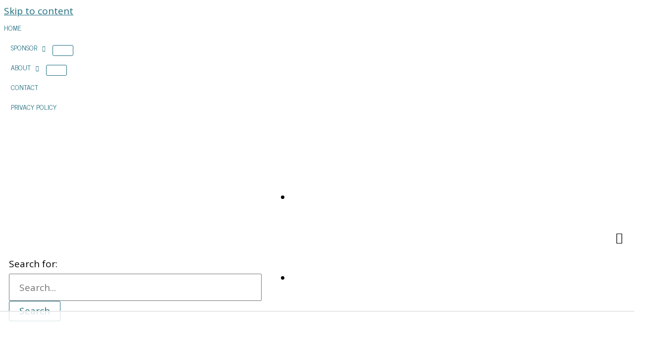

--- FILE ---
content_type: text/html
request_url: https://api.intentiq.com/profiles_engine/ProfilesEngineServlet?at=39&mi=10&dpi=936734067&pt=17&dpn=1&iiqidtype=2&iiqpcid=87a30356-5cba-426f-a035-f7d8a5b30433&iiqpciddate=1769075267015&pcid=fe247ef1-702a-4c57-83f4-2d39f3d77a52&idtype=3&gdpr=0&japs=false&jaesc=0&jafc=0&jaensc=0&jsver=0.33&testGroup=A&source=pbjs&ABTestingConfigurationSource=group&abtg=A&vrref=https%3A%2F%2Fkzookids.com%2Fauthor%2Fguest-contributor%2F
body_size: 56
content:
{"abPercentage":97,"adt":1,"ct":2,"isOptedOut":false,"data":{"eids":[]},"dbsaved":"false","ls":true,"cttl":86400000,"abTestUuid":"g_48274354-1b72-4392-9d69-631fa97c2129","tc":9,"sid":-616087807}

--- FILE ---
content_type: text/html; charset=utf-8
request_url: https://www.google.com/recaptcha/api2/aframe
body_size: -85
content:
<!DOCTYPE HTML><html><head><meta http-equiv="content-type" content="text/html; charset=UTF-8"></head><body><script nonce="YCRlU__mY867FCKRVg9rjQ">/** Anti-fraud and anti-abuse applications only. See google.com/recaptcha */ try{var clients={'sodar':'https://pagead2.googlesyndication.com/pagead/sodar?'};window.addEventListener("message",function(a){try{if(a.source===window.parent){var b=JSON.parse(a.data);var c=clients[b['id']];if(c){var d=document.createElement('img');d.src=c+b['params']+'&rc='+(localStorage.getItem("rc::a")?sessionStorage.getItem("rc::b"):"");window.document.body.appendChild(d);sessionStorage.setItem("rc::e",parseInt(sessionStorage.getItem("rc::e")||0)+1);localStorage.setItem("rc::h",'1769075271278');}}}catch(b){}});window.parent.postMessage("_grecaptcha_ready", "*");}catch(b){}</script></body></html>

--- FILE ---
content_type: text/css
request_url: https://ads.adthrive.com/sites/5f314b3eef29330decafa65b/ads.min.css
body_size: 62
content:
/* for final sticky SB */
.adthrive-sidebar.adthrive-stuck {
margin-top: 63px;
z-index: 9!important;
}
/* for ESSAs */
.adthrive-sticky-sidebar > div {
top: 63px!important;
}

--- FILE ---
content_type: text/plain; charset=UTF-8
request_url: https://at.teads.tv/fpc?analytics_tag_id=PUB_17002&tfpvi=&gdpr_consent=&gdpr_status=22&gdpr_reason=220&ccpa_consent=&sv=prebid-v1
body_size: 56
content:
ZmU4M2Y2NWItZTk2Yi00MGQ1LTliYWYtNmJlMzBlMTU3NWIyIy03LTI=

--- FILE ---
content_type: text/plain
request_url: https://rtb.openx.net/openrtbb/prebidjs
body_size: -219
content:
{"id":"5f5abc98-ffd5-4441-9a1b-0348d405abf6","nbr":0}

--- FILE ---
content_type: text/plain; charset=utf-8
request_url: https://ads.adthrive.com/http-api/cv2
body_size: 3060
content:
{"om":["04897otm","0iyi1awv","0pycs8g7","0sm4lr19","1","1011_302_56233497","101973_202070154","10310289136970_462615833","10310289136970_593674671","10ua7afe","11142692","12010080","12010088","124843_9","124848_7","1610338926","1611092","1891/84814","1986:665280126","1qycnxb6","2132:42602443","2132:46037183","2179:581121500461316663","2249:567996566","2249:581439030","2249:650628516","2249:650628582","2249:650650503","2249:650662457","2249:662425279","2249:691914577","2249:692228710","2249:703330140","2307:10ua7afe","2307:2gev4xcy","2307:4etfwvf1","2307:74scwdnj","2307:8orkh93v","2307:9t6gmxuz","2307:cgx63l2w","2307:cqant14y","2307:duxvs448","2307:enlhmyoh","2307:gn3plkq1","2307:i3i05vpz","2307:iiu0wq3s","2307:nv0uqrqm","2307:oj70mowv","2307:ouycdkmq","2307:owpdp17p","2307:s2ahu2ae","2307:tomxatk9","2307:tty470r7","2307:uqph5v76","2307:uvzw7l54","2307:wfxqcwx7","2307:yytee9j8","23266973","2409_25495_176_CR52092921","2409_25495_176_CR52092922","2409_25495_176_CR52092923","2409_25495_176_CR52092958","2409_25495_176_CR52150651","2409_25495_176_CR52153849","2409_25495_176_CR52175340","2409_25495_176_CR52178314","2409_25495_176_CR52178315","2409_25495_176_CR52178316","2409_25495_176_CR52186411","2409_25495_176_CR52188001","247654825","248493037","25_oz31jrd0","25_yi6qlg3p","2636_1101777_7764-1036209","2662_200562_8172741","2676:85451497","2676:85690696","2676:86087907","2676:86434325","2676:86540711","2676:86698472","2676:86739499","28933536","2gev4xcy","2jjp1phz","2mokbgft","2nlagx7b","3018/7bde77b5ea7700479e9d98db672b3e5a","3018/8079e12824bb0020dced49bcec965091","3018/bcd12fc9396877a7c446510d29de870d","308_125203_16","308_125204_12","33058672","33118520","33603859","33604871","3490:CR52092921","3658_15078_fqeh4hao","3658_18008_uqph5v76","381513943572","3822:24417995","39uj4z2h","3v2n6fcp","409_225980","409_225982","409_226352","409_227223","409_227224","409_233111","43919984","46115315","47745534","47869802","485027845327","49304284","49869013","50447579","51004532","51372410","52321874","5316_139700_cebab8a3-849f-4c71-9204-2195b7691600","5316_139700_e3bec6f0-d5db-47c8-9c47-71e32e0abd19","5316_139700_e57da5d6-bc41-40d9-9688-87a11ae6ec85","53v6aquw","549410","5510:kecbwzbd","5510:ouycdkmq","5510:qlw2vktr","5510:t393g7ye","5510:wfxqcwx7","55167461","557_409_216366","557_409_216396","557_409_220139","557_409_220343","557_409_220344","557_409_223589","558_93_yytee9j8","56341213","56635908","56635955","5989_1799740_703653677","5989_1799740_704067611","5989_1799740_704085924","5nukj5da","60398729","60f5a06w","6126589193","61900466","61916211","61916223","61916229","61932920","61932933","6226505231","6226505239","6226543495","6250_66552_T26308731","6250_66552_T26312052","627309159","628015148","628086965","628153053","628153173","628222860","628223277","628360579","628360582","628444349","628444433","628444439","628456379","628456382","628456391","628622163","628622175","628622178","628622244","628622250","628683371","628687157","628687460","628687463","628803013","628841673","629009180","629168565","629171202","62964130","630928655","63t6qg56","644181769","663293625","663293761","665280126","677027233","680_99480_700109389","680_99480_700109399","692219034","6l5qanx0","700109383","700109389","700109399","702423494","704615586","705115233","705115332","705115442","705115523","705116521","705127202","705450802","705966148","707102854","707102891","707102936","70_85690713","70_86082794","70_86698451","722839542471","74243_74_17414988","7732580","792518230556","79482161","7969_149355_45573262","7fl72cxu","7s82759r","7sf7w6kh","7vplnmf7","7xb3th35","8168539","8172734","85402410","86434096","86434663","86698464","86925934","86925937","8orkh93v","9057/0328842c8f1d017570ede5c97267f40d","9057/0da634e56b4dee1eb149a27fcef83898","9057/211d1f0fa71d1a58cabee51f2180e38f","9057/9ced2f4f99ea397df0e0f394c2806693","9057/b232bee09e318349723e6bde72381ba0","9krcxphu","9nex8xyd","9t6gmxuz","a7w365s6","ag5h5euo","ajbyfzx8","bn278v80","bpwmigtk","c1dt8zmk","c1u7ixf4","c88kaley","ce7bo7ga","cgx63l2w","cqant14y","cr-1oplzoysubwe","cr-aawz3i6wubwj","cr-f6puwm2x27tf1","cr-f6puwm2y27tf1","cr-f6puwm2yu7tf1","cr-q97t18oou9vd","cr-q97t18oouatj","cr-q97t18ooubwe","cr-q97t18ooubxe","cymho2zs","czt3qxxp","dpjydwun","duxvs448","eb9vjo1r","enlhmyoh","eud1td0t","fcn2zae1","fhon8bft","fk23o2nm","fp298hs0z2t","fphs0z2t","fq298eh4hao","fy5qcztw","fzw4jega","ge4000vb","gn3plkq1","h0cw921b","h4x8d2p8","hdfbap3h","heyp82hb","hffavbt7","hqz7anxg","i2aglcoy","i3298i05vpz","i3i05vpz","i90isgt0","iiu0wq3s","ixtrvado","jd035jgw","ksrdc5dk","kz8629zd","l2s786m6","lqdvaorh","n3egwnq7","np9yfx64","nv0uqrqm","nzm94v28","o4jf439x","ofoon6ir","oj70mowv","ouycdkmq","owpdp17p","oyophs7h","ozdii3rw","p6aoyyz5","pagvt0pd","piwneqqj","ppn03peq","q0nt8p8d","q9plh3qd","qqvgscdx","quk7w53j","rxj4b6nw","s2ahu2ae","s4s41bit","sr32zoh8","t393g7ye","t4zab46q","tfbg3n3b","u690dg05","u7p1kjgp","ujl9wsn7","ujqkqtnh","uqph5v76","vk8u5qr9","vu7blwxt","vu8587rh","w82ynfkl","wfxqcwx7","wt0wmo2s","wwysuisj","xdaezn6y","xmrkzlba","xncaqh7c","ylz2n35t","yytee9j8","zd631qlo","7979132","7979135"],"pmp":[],"adomains":["123notices.com","1md.org","about.bugmd.com","acelauncher.com","adameve.com","akusoli.com","allyspin.com","askanexpertonline.com","atomapplications.com","bassbet.com","betsson.gr","biz-zone.co","bizreach.jp","bubbleroom.se","bugmd.com","buydrcleanspray.com","byrna.com","capitaloneshopping.com","clarifion.com","combatironapparel.com","controlcase.com","convertwithwave.com","cotosen.com","countingmypennies.com","cratedb.com","croisieurope.be","cs.money","dallasnews.com","definition.org","derila-ergo.com","dhgate.com","dhs.gov","displate.com","easyprint.app","easyrecipefinder.co","fabpop.net","familynow.club","fla-keys.com","folkaly.com","g123.jp","gameswaka.com","getbugmd.com","getconsumerchoice.com","getcubbie.com","gowavebrowser.co","gowdr.com","gransino.com","grosvenorcasinos.com","guard.io","hero-wars.com","holts.com","instantbuzz.net","itsmanual.com","jackpotcitycasino.com","justanswer.com","justanswer.es","la-date.com","lightinthebox.com","liverrenew.com","local.com","lovehoney.com","lulutox.com","lymphsystemsupport.com","manualsdirectory.org","meccabingo.com","medimops.de","mensdrivingforce.com","millioner.com","miniretornaveis.com","mobiplus.me","myiq.com","national-lottery.co.uk","naturalhealthreports.net","nbliver360.com","nikke-global.com","nordicspirit.co.uk","nuubu.com","onlinemanualspdf.co","original-play.com","outliermodel.com","paperela.com","paradisestays.site","parasiterelief.com","peta.org","photoshelter.com","plannedparenthood.org","playvod-za.com","printeasilyapp.com","printwithwave.com","profitor.com","quicklearnx.com","quickrecipehub.com","rakuten-sec.co.jp","rangeusa.com","refinancegold.com","robocat.com","royalcaribbean.com","saba.com.mx","shift.com","simple.life","spinbara.com","systeme.io","taboola.com","tackenberg.de","temu.com","tenfactorialrocks.com","theoceanac.com","topaipick.com","totaladblock.com","usconcealedcarry.com","vagisil.com","vegashero.com","vegogarden.com","veryfast.io","viewmanuals.com","viewrecipe.net","votervoice.net","vuse.com","wavebrowser.co","wavebrowserpro.com","weareplannedparenthood.org","xiaflex.com","yourchamilia.com"]}

--- FILE ---
content_type: text/plain
request_url: https://rtb.openx.net/openrtbb/prebidjs
body_size: -219
content:
{"id":"cee1d9c2-3d86-4c42-83d9-24799fb45e4d","nbr":0}

--- FILE ---
content_type: text/plain
request_url: https://rtb.openx.net/openrtbb/prebidjs
body_size: -82
content:
{"id":"f6592e34-2b18-41db-8559-713cc6c2711d","nbr":0}